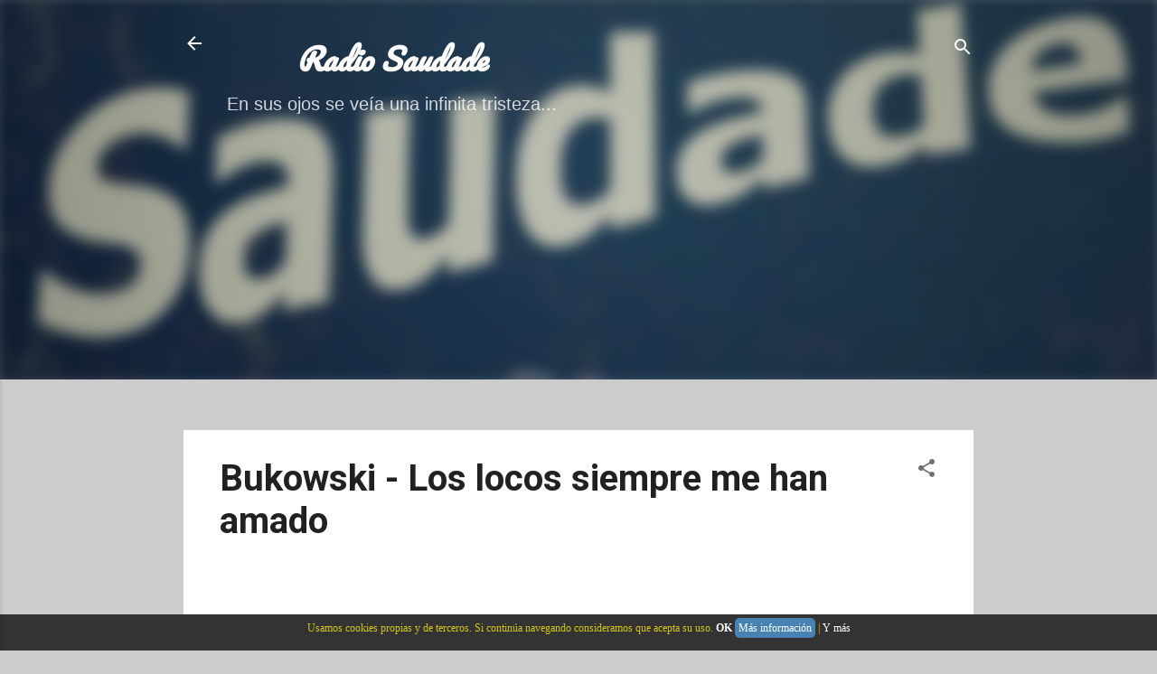

--- FILE ---
content_type: text/html; charset=UTF-8
request_url: http://www.saudaderadio.com/b/stats?style=BLACK_TRANSPARENT&timeRange=ALL_TIME&token=APq4FmBIBwc5qvrUQRobtda7EUjk_pLe1gGdmcm2UScLy376wqm4edgUA8AsFshdwbGABoytJege_8wbpcrV8r88sQ8FuR6qiw
body_size: 255
content:
{"total":467308474,"sparklineOptions":{"backgroundColor":{"fillOpacity":0.1,"fill":"#000000"},"series":[{"areaOpacity":0.3,"color":"#202020"}]},"sparklineData":[[0,18],[1,13],[2,20],[3,17],[4,18],[5,16],[6,17],[7,20],[8,44],[9,100],[10,47],[11,15],[12,21],[13,20],[14,23],[15,22],[16,22],[17,19],[18,20],[19,19],[20,16],[21,15],[22,16],[23,17],[24,19],[25,16],[26,18],[27,17],[28,19],[29,9]],"nextTickMs":120000}

--- FILE ---
content_type: text/html; charset=utf-8
request_url: https://www.google.com/recaptcha/api2/aframe
body_size: 267
content:
<!DOCTYPE HTML><html><head><meta http-equiv="content-type" content="text/html; charset=UTF-8"></head><body><script nonce="RDFH2-ZSFuwtgLEBwp0v-w">/** Anti-fraud and anti-abuse applications only. See google.com/recaptcha */ try{var clients={'sodar':'https://pagead2.googlesyndication.com/pagead/sodar?'};window.addEventListener("message",function(a){try{if(a.source===window.parent){var b=JSON.parse(a.data);var c=clients[b['id']];if(c){var d=document.createElement('img');d.src=c+b['params']+'&rc='+(localStorage.getItem("rc::a")?sessionStorage.getItem("rc::b"):"");window.document.body.appendChild(d);sessionStorage.setItem("rc::e",parseInt(sessionStorage.getItem("rc::e")||0)+1);localStorage.setItem("rc::h",'1769083911081');}}}catch(b){}});window.parent.postMessage("_grecaptcha_ready", "*");}catch(b){}</script></body></html>